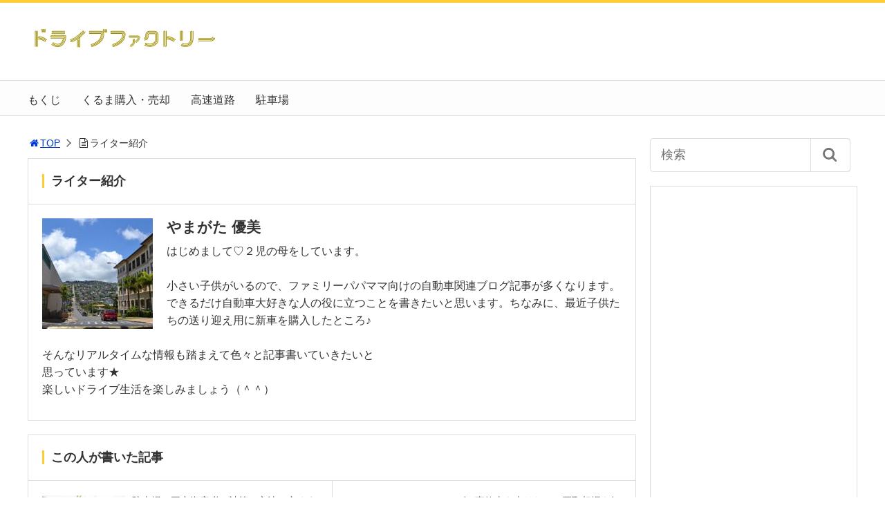

--- FILE ---
content_type: text/html; charset=UTF-8
request_url: https://drivefactory.info/archives/author/enchante
body_size: 17877
content:
<!DOCTYPE html><html lang="ja"><head>  <script defer src="https://www.googletagmanager.com/gtag/js?id=G-6JTSLC8R8L"></script> <script defer src="[data-uri]"></script><title>やまがた 優美 | ドライブファクトリー</title><meta charset="utf-8"><meta name="viewport" content="width=device-width,maximum-scale=1,minimum-scale=1,initial-scale=1,user-scalable=yes"><meta name="format-detection" content="telephone=no"> <!--[if lt IE 9]> <script src="https://drivefactory.info/wp-content/themes/surfing/js/html5shiv.js"></script> <![endif]--> <script defer src="https://drivefactory.info/wp-content/themes/surfing/js/jquery-1.11.1.min.js"></script> <script defer src="https://drivefactory.info/wp-content/themes/surfing/js/jquery.easing.1.3.min.js"></script> <script defer src="https://drivefactory.info/wp-content/themes/surfing/js/slidebars.min.js"></script> <script defer src="https://drivefactory.info/wp-content/themes/surfing/js/jquery.sticky.min.js"></script> <script defer src="https://drivefactory.info/wp-content/themes/surfing/js/original.min.js?ver=1.26.1"></script> <script defer src="https://drivefactory.info/wp-content/themes/surfing/js/clipboard.min.js"></script> <link rel="canonical" href="https://drivefactory.info/archives/author/enchante"><link rel="icon" href="favicon.ico"><meta name='robots' content='max-image-preview:large' /><meta name="keywords" content="" /><meta name="description" content="駐車場の固定資産税は節税できる？！そんな税金の支払いに困っている方にお得な情報をお届けします。固定資産税の計算方法を知っていれば、年間どのくらいの税金がかかるのか前もって分かるので経営がしやすくなります。また、節税を可能にする駐車場の設置方法についてもご紹介します。" /><meta name="robots" content="index" /><meta property="og:title" content="やまがた 優美 | ドライブファクトリー" /><meta property="og:type" content="article" /><meta property="og:description" content="駐車場の固定資産税は節税できる？！そんな税金の支払いに困っている方にお得な情報をお届けします。固定資産税の計算方法を知っていれば、年間どのくらいの税金がかかるのか前もって分かるので経営がしやすくなります。また、節税を可能にする駐車場の設置方法についてもご紹介します。" /><meta property="og:url" content="https://drivefactory.info/archives/16575" /><meta property="og:image" content="https://drivefactory.info/wp-content/uploads/2018/05/8cb6c7d8298497a099af4830b68675d8_s.jpg" /><meta property="og:locale" content="ja_JP" /><meta property="og:site_name" content="ドライブファクトリー" /><link href="https://plus.google.com/" rel="publisher" /><meta name="twitter:card" content="summary" /><meta name="twitter:site" content="DriveFactory" /><meta name="twitter:title" content="やまがた 優美 | ドライブファクトリー" /><meta name="twitter:description" content="駐車場の固定資産税は節税できる？！そんな税金の支払いに困っている方にお得な情報をお届けします。固定資産税の計算方法を知っていれば、年間どのくらいの税金がかかるのか前もって分かるので経営がしやすくなります。また、節税を可能にする駐車場の設置方法についてもご紹介します。" /><meta name="twitter:image" content="https://drivefactory.info/wp-content/uploads/2018/05/8cb6c7d8298497a099af4830b68675d8_s.jpg" /><link rel='dns-prefetch' href='//maxcdn.bootstrapcdn.com' /><link rel="alternate" type="application/rss+xml" title="ドライブファクトリー &raquo; やまがた 優美 による投稿のフィード" href="https://drivefactory.info/archives/author/enchante/feed" /><style id='wp-img-auto-sizes-contain-inline-css' type='text/css'>img:is([sizes=auto i],[sizes^="auto," i]){contain-intrinsic-size:3000px 1500px}
/*# sourceURL=wp-img-auto-sizes-contain-inline-css */</style><link rel='stylesheet' id='font-awesome-css' href='//maxcdn.bootstrapcdn.com/font-awesome/4.3.0/css/font-awesome.min.css?ver=6.9' type='text/css' media='all' /><style id='wp-emoji-styles-inline-css' type='text/css'>img.wp-smiley, img.emoji {
		display: inline !important;
		border: none !important;
		box-shadow: none !important;
		height: 1em !important;
		width: 1em !important;
		margin: 0 0.07em !important;
		vertical-align: -0.1em !important;
		background: none !important;
		padding: 0 !important;
	}
/*# sourceURL=wp-emoji-styles-inline-css */</style><style id='wp-block-library-inline-css' type='text/css'>:root{--wp-block-synced-color:#7a00df;--wp-block-synced-color--rgb:122,0,223;--wp-bound-block-color:var(--wp-block-synced-color);--wp-editor-canvas-background:#ddd;--wp-admin-theme-color:#007cba;--wp-admin-theme-color--rgb:0,124,186;--wp-admin-theme-color-darker-10:#006ba1;--wp-admin-theme-color-darker-10--rgb:0,107,160.5;--wp-admin-theme-color-darker-20:#005a87;--wp-admin-theme-color-darker-20--rgb:0,90,135;--wp-admin-border-width-focus:2px}@media (min-resolution:192dpi){:root{--wp-admin-border-width-focus:1.5px}}.wp-element-button{cursor:pointer}:root .has-very-light-gray-background-color{background-color:#eee}:root .has-very-dark-gray-background-color{background-color:#313131}:root .has-very-light-gray-color{color:#eee}:root .has-very-dark-gray-color{color:#313131}:root .has-vivid-green-cyan-to-vivid-cyan-blue-gradient-background{background:linear-gradient(135deg,#00d084,#0693e3)}:root .has-purple-crush-gradient-background{background:linear-gradient(135deg,#34e2e4,#4721fb 50%,#ab1dfe)}:root .has-hazy-dawn-gradient-background{background:linear-gradient(135deg,#faaca8,#dad0ec)}:root .has-subdued-olive-gradient-background{background:linear-gradient(135deg,#fafae1,#67a671)}:root .has-atomic-cream-gradient-background{background:linear-gradient(135deg,#fdd79a,#004a59)}:root .has-nightshade-gradient-background{background:linear-gradient(135deg,#330968,#31cdcf)}:root .has-midnight-gradient-background{background:linear-gradient(135deg,#020381,#2874fc)}:root{--wp--preset--font-size--normal:16px;--wp--preset--font-size--huge:42px}.has-regular-font-size{font-size:1em}.has-larger-font-size{font-size:2.625em}.has-normal-font-size{font-size:var(--wp--preset--font-size--normal)}.has-huge-font-size{font-size:var(--wp--preset--font-size--huge)}.has-text-align-center{text-align:center}.has-text-align-left{text-align:left}.has-text-align-right{text-align:right}.has-fit-text{white-space:nowrap!important}#end-resizable-editor-section{display:none}.aligncenter{clear:both}.items-justified-left{justify-content:flex-start}.items-justified-center{justify-content:center}.items-justified-right{justify-content:flex-end}.items-justified-space-between{justify-content:space-between}.screen-reader-text{border:0;clip-path:inset(50%);height:1px;margin:-1px;overflow:hidden;padding:0;position:absolute;width:1px;word-wrap:normal!important}.screen-reader-text:focus{background-color:#ddd;clip-path:none;color:#444;display:block;font-size:1em;height:auto;left:5px;line-height:normal;padding:15px 23px 14px;text-decoration:none;top:5px;width:auto;z-index:100000}html :where(.has-border-color){border-style:solid}html :where([style*=border-top-color]){border-top-style:solid}html :where([style*=border-right-color]){border-right-style:solid}html :where([style*=border-bottom-color]){border-bottom-style:solid}html :where([style*=border-left-color]){border-left-style:solid}html :where([style*=border-width]){border-style:solid}html :where([style*=border-top-width]){border-top-style:solid}html :where([style*=border-right-width]){border-right-style:solid}html :where([style*=border-bottom-width]){border-bottom-style:solid}html :where([style*=border-left-width]){border-left-style:solid}html :where(img[class*=wp-image-]){height:auto;max-width:100%}:where(figure){margin:0 0 1em}html :where(.is-position-sticky){--wp-admin--admin-bar--position-offset:var(--wp-admin--admin-bar--height,0px)}@media screen and (max-width:600px){html :where(.is-position-sticky){--wp-admin--admin-bar--position-offset:0px}}

/*# sourceURL=wp-block-library-inline-css */</style><style id='global-styles-inline-css' type='text/css'>:root{--wp--preset--aspect-ratio--square: 1;--wp--preset--aspect-ratio--4-3: 4/3;--wp--preset--aspect-ratio--3-4: 3/4;--wp--preset--aspect-ratio--3-2: 3/2;--wp--preset--aspect-ratio--2-3: 2/3;--wp--preset--aspect-ratio--16-9: 16/9;--wp--preset--aspect-ratio--9-16: 9/16;--wp--preset--color--black: #000000;--wp--preset--color--cyan-bluish-gray: #abb8c3;--wp--preset--color--white: #ffffff;--wp--preset--color--pale-pink: #f78da7;--wp--preset--color--vivid-red: #cf2e2e;--wp--preset--color--luminous-vivid-orange: #ff6900;--wp--preset--color--luminous-vivid-amber: #fcb900;--wp--preset--color--light-green-cyan: #7bdcb5;--wp--preset--color--vivid-green-cyan: #00d084;--wp--preset--color--pale-cyan-blue: #8ed1fc;--wp--preset--color--vivid-cyan-blue: #0693e3;--wp--preset--color--vivid-purple: #9b51e0;--wp--preset--gradient--vivid-cyan-blue-to-vivid-purple: linear-gradient(135deg,rgb(6,147,227) 0%,rgb(155,81,224) 100%);--wp--preset--gradient--light-green-cyan-to-vivid-green-cyan: linear-gradient(135deg,rgb(122,220,180) 0%,rgb(0,208,130) 100%);--wp--preset--gradient--luminous-vivid-amber-to-luminous-vivid-orange: linear-gradient(135deg,rgb(252,185,0) 0%,rgb(255,105,0) 100%);--wp--preset--gradient--luminous-vivid-orange-to-vivid-red: linear-gradient(135deg,rgb(255,105,0) 0%,rgb(207,46,46) 100%);--wp--preset--gradient--very-light-gray-to-cyan-bluish-gray: linear-gradient(135deg,rgb(238,238,238) 0%,rgb(169,184,195) 100%);--wp--preset--gradient--cool-to-warm-spectrum: linear-gradient(135deg,rgb(74,234,220) 0%,rgb(151,120,209) 20%,rgb(207,42,186) 40%,rgb(238,44,130) 60%,rgb(251,105,98) 80%,rgb(254,248,76) 100%);--wp--preset--gradient--blush-light-purple: linear-gradient(135deg,rgb(255,206,236) 0%,rgb(152,150,240) 100%);--wp--preset--gradient--blush-bordeaux: linear-gradient(135deg,rgb(254,205,165) 0%,rgb(254,45,45) 50%,rgb(107,0,62) 100%);--wp--preset--gradient--luminous-dusk: linear-gradient(135deg,rgb(255,203,112) 0%,rgb(199,81,192) 50%,rgb(65,88,208) 100%);--wp--preset--gradient--pale-ocean: linear-gradient(135deg,rgb(255,245,203) 0%,rgb(182,227,212) 50%,rgb(51,167,181) 100%);--wp--preset--gradient--electric-grass: linear-gradient(135deg,rgb(202,248,128) 0%,rgb(113,206,126) 100%);--wp--preset--gradient--midnight: linear-gradient(135deg,rgb(2,3,129) 0%,rgb(40,116,252) 100%);--wp--preset--font-size--small: 13px;--wp--preset--font-size--medium: 20px;--wp--preset--font-size--large: 36px;--wp--preset--font-size--x-large: 42px;--wp--preset--spacing--20: 0.44rem;--wp--preset--spacing--30: 0.67rem;--wp--preset--spacing--40: 1rem;--wp--preset--spacing--50: 1.5rem;--wp--preset--spacing--60: 2.25rem;--wp--preset--spacing--70: 3.38rem;--wp--preset--spacing--80: 5.06rem;--wp--preset--shadow--natural: 6px 6px 9px rgba(0, 0, 0, 0.2);--wp--preset--shadow--deep: 12px 12px 50px rgba(0, 0, 0, 0.4);--wp--preset--shadow--sharp: 6px 6px 0px rgba(0, 0, 0, 0.2);--wp--preset--shadow--outlined: 6px 6px 0px -3px rgb(255, 255, 255), 6px 6px rgb(0, 0, 0);--wp--preset--shadow--crisp: 6px 6px 0px rgb(0, 0, 0);}:where(.is-layout-flex){gap: 0.5em;}:where(.is-layout-grid){gap: 0.5em;}body .is-layout-flex{display: flex;}.is-layout-flex{flex-wrap: wrap;align-items: center;}.is-layout-flex > :is(*, div){margin: 0;}body .is-layout-grid{display: grid;}.is-layout-grid > :is(*, div){margin: 0;}:where(.wp-block-columns.is-layout-flex){gap: 2em;}:where(.wp-block-columns.is-layout-grid){gap: 2em;}:where(.wp-block-post-template.is-layout-flex){gap: 1.25em;}:where(.wp-block-post-template.is-layout-grid){gap: 1.25em;}.has-black-color{color: var(--wp--preset--color--black) !important;}.has-cyan-bluish-gray-color{color: var(--wp--preset--color--cyan-bluish-gray) !important;}.has-white-color{color: var(--wp--preset--color--white) !important;}.has-pale-pink-color{color: var(--wp--preset--color--pale-pink) !important;}.has-vivid-red-color{color: var(--wp--preset--color--vivid-red) !important;}.has-luminous-vivid-orange-color{color: var(--wp--preset--color--luminous-vivid-orange) !important;}.has-luminous-vivid-amber-color{color: var(--wp--preset--color--luminous-vivid-amber) !important;}.has-light-green-cyan-color{color: var(--wp--preset--color--light-green-cyan) !important;}.has-vivid-green-cyan-color{color: var(--wp--preset--color--vivid-green-cyan) !important;}.has-pale-cyan-blue-color{color: var(--wp--preset--color--pale-cyan-blue) !important;}.has-vivid-cyan-blue-color{color: var(--wp--preset--color--vivid-cyan-blue) !important;}.has-vivid-purple-color{color: var(--wp--preset--color--vivid-purple) !important;}.has-black-background-color{background-color: var(--wp--preset--color--black) !important;}.has-cyan-bluish-gray-background-color{background-color: var(--wp--preset--color--cyan-bluish-gray) !important;}.has-white-background-color{background-color: var(--wp--preset--color--white) !important;}.has-pale-pink-background-color{background-color: var(--wp--preset--color--pale-pink) !important;}.has-vivid-red-background-color{background-color: var(--wp--preset--color--vivid-red) !important;}.has-luminous-vivid-orange-background-color{background-color: var(--wp--preset--color--luminous-vivid-orange) !important;}.has-luminous-vivid-amber-background-color{background-color: var(--wp--preset--color--luminous-vivid-amber) !important;}.has-light-green-cyan-background-color{background-color: var(--wp--preset--color--light-green-cyan) !important;}.has-vivid-green-cyan-background-color{background-color: var(--wp--preset--color--vivid-green-cyan) !important;}.has-pale-cyan-blue-background-color{background-color: var(--wp--preset--color--pale-cyan-blue) !important;}.has-vivid-cyan-blue-background-color{background-color: var(--wp--preset--color--vivid-cyan-blue) !important;}.has-vivid-purple-background-color{background-color: var(--wp--preset--color--vivid-purple) !important;}.has-black-border-color{border-color: var(--wp--preset--color--black) !important;}.has-cyan-bluish-gray-border-color{border-color: var(--wp--preset--color--cyan-bluish-gray) !important;}.has-white-border-color{border-color: var(--wp--preset--color--white) !important;}.has-pale-pink-border-color{border-color: var(--wp--preset--color--pale-pink) !important;}.has-vivid-red-border-color{border-color: var(--wp--preset--color--vivid-red) !important;}.has-luminous-vivid-orange-border-color{border-color: var(--wp--preset--color--luminous-vivid-orange) !important;}.has-luminous-vivid-amber-border-color{border-color: var(--wp--preset--color--luminous-vivid-amber) !important;}.has-light-green-cyan-border-color{border-color: var(--wp--preset--color--light-green-cyan) !important;}.has-vivid-green-cyan-border-color{border-color: var(--wp--preset--color--vivid-green-cyan) !important;}.has-pale-cyan-blue-border-color{border-color: var(--wp--preset--color--pale-cyan-blue) !important;}.has-vivid-cyan-blue-border-color{border-color: var(--wp--preset--color--vivid-cyan-blue) !important;}.has-vivid-purple-border-color{border-color: var(--wp--preset--color--vivid-purple) !important;}.has-vivid-cyan-blue-to-vivid-purple-gradient-background{background: var(--wp--preset--gradient--vivid-cyan-blue-to-vivid-purple) !important;}.has-light-green-cyan-to-vivid-green-cyan-gradient-background{background: var(--wp--preset--gradient--light-green-cyan-to-vivid-green-cyan) !important;}.has-luminous-vivid-amber-to-luminous-vivid-orange-gradient-background{background: var(--wp--preset--gradient--luminous-vivid-amber-to-luminous-vivid-orange) !important;}.has-luminous-vivid-orange-to-vivid-red-gradient-background{background: var(--wp--preset--gradient--luminous-vivid-orange-to-vivid-red) !important;}.has-very-light-gray-to-cyan-bluish-gray-gradient-background{background: var(--wp--preset--gradient--very-light-gray-to-cyan-bluish-gray) !important;}.has-cool-to-warm-spectrum-gradient-background{background: var(--wp--preset--gradient--cool-to-warm-spectrum) !important;}.has-blush-light-purple-gradient-background{background: var(--wp--preset--gradient--blush-light-purple) !important;}.has-blush-bordeaux-gradient-background{background: var(--wp--preset--gradient--blush-bordeaux) !important;}.has-luminous-dusk-gradient-background{background: var(--wp--preset--gradient--luminous-dusk) !important;}.has-pale-ocean-gradient-background{background: var(--wp--preset--gradient--pale-ocean) !important;}.has-electric-grass-gradient-background{background: var(--wp--preset--gradient--electric-grass) !important;}.has-midnight-gradient-background{background: var(--wp--preset--gradient--midnight) !important;}.has-small-font-size{font-size: var(--wp--preset--font-size--small) !important;}.has-medium-font-size{font-size: var(--wp--preset--font-size--medium) !important;}.has-large-font-size{font-size: var(--wp--preset--font-size--large) !important;}.has-x-large-font-size{font-size: var(--wp--preset--font-size--x-large) !important;}
/*# sourceURL=global-styles-inline-css */</style><style id='classic-theme-styles-inline-css' type='text/css'>/*! This file is auto-generated */
.wp-block-button__link{color:#fff;background-color:#32373c;border-radius:9999px;box-shadow:none;text-decoration:none;padding:calc(.667em + 2px) calc(1.333em + 2px);font-size:1.125em}.wp-block-file__button{background:#32373c;color:#fff;text-decoration:none}
/*# sourceURL=/wp-includes/css/classic-themes.min.css */</style><link rel='stylesheet' id='font-awesome-four-css' href='https://drivefactory.info/wp-content/themes/surfing/lib/font-awesome-4-menus/css/font-awesome.min.css?ver=4.5.0' type='text/css' media='all' /><link rel='stylesheet' id='surfing_toc-screen-css' href='https://drivefactory.info/wp-content/themes/surfing/lib/table-of-contents-plus/screen.min.css?ver=1.26.1' type='text/css' media='all' /> <script type="text/javascript" src="https://drivefactory.info/wp-includes/js/jquery/jquery.min.js?ver=3.7.1" id="jquery-core-js"></script> <script defer type="text/javascript" src="https://drivefactory.info/wp-includes/js/jquery/jquery-migrate.min.js?ver=3.4.1" id="jquery-migrate-js"></script> <script defer type="text/javascript" src="https://drivefactory.info/wp-content/themes/surfing/lib/q2w3-fixed-widget/js/q2w3-fixed-widget.min.js?ver=1.26.1" id="q2w3-fixed-widget-js"></script> <script defer type="text/javascript" src="https://drivefactory.info/wp-content/plugins/wp-scroll-depth/js/jquery-scrolldepth/jquery.scrolldepth.min.js?ver=6.9" id="jquery.scrolldepth-js"></script> <link rel="https://api.w.org/" href="https://drivefactory.info/wp-json/" /><link rel="alternate" title="JSON" type="application/json" href="https://drivefactory.info/wp-json/wp/v2/users/11" /><link rel="EditURI" type="application/rsd+xml" title="RSD" href="https://drivefactory.info/xmlrpc.php?rsd" /><meta name="generator" content="WordPress 6.9" /> <style type="text/css" media="screen">.g { margin:0px; padding:0px; overflow:hidden; line-height:1; zoom:1; }
	.g img { height:auto; }
	.g-col { position:relative; float:left; }
	.g-col:first-child { margin-left: 0; }
	.g-col:last-child { margin-right: 0; }
	@media only screen and (max-width: 480px) {
		.g-col, .g-dyn, .g-single { width:100%; margin-left:0; margin-right:0; }
	}</style> <script defer src="[data-uri]"></script> <style type="text/css">div#surfing_toc_container ul li {font-size: 100%;}</style><style type="text/css">.broken_link, a.broken_link {
	text-decoration: line-through;
}</style><style type="text/css" id="custom-background-css">body.custom-background { background-color: #ffffff; }</style><link rel="icon" href="https://drivefactory.info/wp-content/uploads/2018/05/cropped-47f7c86d34c046c6fc56cb3fbbdd9cc0-32x32.png" sizes="32x32" /><link rel="icon" href="https://drivefactory.info/wp-content/uploads/2018/05/cropped-47f7c86d34c046c6fc56cb3fbbdd9cc0-192x192.png" sizes="192x192" /><link rel="apple-touch-icon" href="https://drivefactory.info/wp-content/uploads/2018/05/cropped-47f7c86d34c046c6fc56cb3fbbdd9cc0-180x180.png" /><meta name="msapplication-TileImage" content="https://drivefactory.info/wp-content/uploads/2018/05/cropped-47f7c86d34c046c6fc56cb3fbbdd9cc0-270x270.png" /><style type="text/css" id="wp-custom-css">/*ボックス1-ブルー*/
.box1 {
    margin: 2em 0;
    background: #f1f1f1;
    box-shadow: 0 2px 4px rgba(0, 0, 0, 0.22);
}
.box1 .box-title {
    font-size: 1.2em;
    background: #5fc2f5;
    padding: 4px;
    text-align: center;
    color: #FFF;
    font-weight: bold;
    letter-spacing: 0.05em;
}
.box1 p {
    padding: 15px 20px;
    margin: 0;
}
/*ボックス2-オレンジ*/
.box2 {
    margin: 2em 0;
    background: #f1f1f1;
    box-shadow: 0 2px 4px rgba(0, 0, 0, 0.22);
}
.box2 .box-title {
    font-size: 1.2em;
    background: #ff7d6e;
    padding: 4px;
    text-align: center;
    color: #FFF;
    font-weight: bold;
    letter-spacing: 0.05em;
}
.box2 p {
    padding: 15px 20px;
    margin: 0;
}
/*ボックス3-グリーン*/
.box3 {
    margin: 2em 0;
    background: #f1f1f1;
    box-shadow: 0 2px 4px rgba(0, 0, 0, 0.22);
}
.box3 .box-title {
    font-size: 1.2em;
    background: #69AD69;
    padding: 4px;
    text-align: center;
    color: #FFF;
    font-weight: bold;
    letter-spacing: 0.05em;
}
.box3 p {
    padding: 15px 20px;
    margin: 0;
}
/*ボックス4-パープル*/
.box4 {
    margin: 2em 0;
    background: #f1f1f1;
    box-shadow: 0 2px 4px rgba(0, 0, 0, 0.22);
}
.box4 .box-title {
    font-size: 1.2em;
    background: #8B008B;
    padding: 4px;
    text-align: center;
    color: #FFF;
    font-weight: bold;
    letter-spacing: 0.05em;
}
.box4 p {
    padding: 15px 20px;
    margin: 0;
}
/*ボックス5-ピンク*/
.box5 {
    margin: 2em 0;
    background: #f1f1f1;
    box-shadow: 0 2px 4px rgba(0, 0, 0, 0.22);
}
.box5 .box-title {
    font-size: 1.2em;
    background: #DB7093;
    padding: 4px;
    text-align: center;
    color: #FFF;
    font-weight: bold;
    letter-spacing: 0.05em;
}
.box5 p {
    padding: 15px 20px;
    margin: 0;
}
/*ボックス6-イエロー*/
.box6 {
    margin: 2em 0;
    background: #f1f1f1;
    box-shadow: 0 2px 4px rgba(0, 0, 0, 0.22);
}
.box6 .box-title {
    font-size: 1.2em;
    background: #DAA520;
    padding: 4px;
    text-align: center;
    color: #FFF;
    font-weight: bold;
    letter-spacing: 0.05em;
}
.box6 p {
    padding: 15px 20px;
    margin: 0;
}
/*フレーム11-ブルー*/
.box11 {
    position: relative;
    margin: 2em 0;
    padding: 0.5em 1em;
    border: solid 3px #5fc2f5;
    border-radius: 8px;
}
.box11 .box-title {
    position: absolute;
    display: inline-block;
    top: -13px;
    left: 10px;
    padding: 0 9px;
    line-height: 1;
    font-size: 19px;
    background: #FFF;
    color: #5fc2f5;
    font-weight: bold;
}
.box11 p {
    margin: 0; 
    padding: 0;
}
.balloon1-left {
 	position: relative;
	display: inline-block;
 	margin: 1.5em 0 1.5em 15px;
	padding: 7px 10px;
	min-width: 120px;
 	max-width: 100%;
 	color: #555;
	font-size: 16px;
	background: #e0edff;
}
/*ボード21-イエロー*/
.box21 {
    padding: 0.5em 1em;
    margin: 2em 0;
    color: #2c2c2f;/*文字色*/
    background: #ffffb6;/*背景色*/
	   border-radius: 10px;/*角の丸み*/
}
.box21 p {
    margin: 0; 
    padding: 0;
}
/*ボード22-ブルー*/
.box22 {
    padding: 0.5em 1em;
    margin: 2em 0;
    color: #2c2c2f;/*文字色*/
    background: #e4fbfe;/*背景色*/
	   border-radius: 10px;/*角の丸み*/
}
.box22 p {
    margin: 0; 
    padding: 0;
}
/*ボード23-ピンク*/
.box23 {
    padding: 0.5em 1em;
    margin: 2em 0;
    color: #2c2c2f;/*文字色*/
    background: #fff0f5;/*背景色*/
	   border-radius: 10px;/*角の丸み*/
}
.box23 p {
    margin: 0; 
    padding: 0;
}
/*リボン*/
.ribbon_box {    
    display: block;
    position: relative;
    margin: 15px auto;
    padding: 10px 0;
    width: 300px;
    background: #fffbf4
  }

.ribbon9 {
    display: inline-block;
    position: relative;
    box-sizing: border-box;
    padding: 10px;
    margin: 0 0 0 -20px;
    width: calc(100% + 20px);
    font-size: 22px;
    color: white;
    background: #f89174;
    box-shadow: 0 2px 2px rgba(0, 0, 0, 0.2);
}

.ribbon9:before {
    position: absolute;
    content: '';
    top: 100%;
    left: 0;
    border: none;
    border-bottom: solid 15px transparent;
    border-right: solid 20px #d88770;
}
/*黒板*/
@font-face {
    font-family: 'HuiFontP109';
    src:url('/fonts/public/HuiFont/HuiFontP109.eot');
    src:url('/fonts/public/HuiFont/HuiFontP109.eot?#iefix') format('embedded-opentype'), 
url('/fonts/public/HuiFont/HuiFontP109.woff')format('woff'), 
url('/fonts/public/HuiFont/HuiFontP109.ttf')format('truetype'), 
url('/fonts/public/HuiFont/HuiFontP109.svg#HuiFontP109') format('svg');
    font-weight: normal;
    font-style: normal;
}
.kokuban {
    font-family: HuiFontP109;
    color: #fff;
    background-color: #114400;
    margin: 10px 0 10px 0;
    padding: 15px;
    border: 9px solid #a60;
    border-radius: 3px;
    box-shadow: 2px 2px 4px #666, 2px 2px 2px #111 inset;
    text-shadow: 0px 0px 2px #000;
    line-height: 1.9;
}
.point {
    color: #ffb1b3;
    font-weight: bold;
    border: 3px solid #ffb1b3;
}
/*吹き出し1-ブルー*/
.balloon1-left:before{
	content: "";
	position: absolute;
	top: 50%;
	left: -30px;
 	margin-top: -15px;
	border: 15px solid transparent;
	border-right: 15px solid #e0edff;
}

.balloon1-left p {
	margin: 0;
	padding: 0;
}
/*吹き出し2-ピンク*/
.balloon1-right {
 	position: relative;
	display: inline-block;
 	margin: 1.5em 15px 1.5em 0;
	padding: 7px 10px;
	min-width: 120px;
 	max-width: 100%;
 	color: #555;
	font-size: 16px;
	background: #ffe4e1;
}

.balloon1-right:before{
	content: "";
	position: absolute;
	top: 50%;
	left: 100%;
 	margin-top: -15px;
	border: 15px solid transparent;
	border-left: 15px solid #ffe4e1;
}

.balloon1-right p {
	margin: 0;
	padding: 0;
}
/*インスタ*/
.instagram-media {
position: static !important;
}
/*表の横スクロール*/
table{
width:100%;
}
.scroll{
overflow: auto;
	/*tableをスクロールさせる*/
white-space: nowrap;/*tableのセル内にある文字の折り返しを禁止*/
}
.scroll::-webkit-scrollbar{/*tableにスクロールバーを追加*/
 height: 5px;
}
.scroll::-webkit-scrollbar-track{/*tableにスクロールバーを追加*/
 background: #F1F1F1;
}
.scroll::-webkit-scrollbar-thumb {/*tableにスクロールバーを追加*/
 background: #BCBCBC;
}
/*表のデザイン*/
th {
    background: #fff5e5;/*背景色*/	
	 text-align: center;
}
/*余白指定は省略*/</style><link rel="stylesheet" href="https://drivefactory.info/wp-content/themes/surfing/css/reset.min.css"><link rel="stylesheet" media="print, screen and (min-width:769px)" href="https://drivefactory.info/wp-content/themes/surfing/css/style.min.css?ver=1.26.1"><link rel="stylesheet" media="screen and (max-width:768px)" href="https://drivefactory.info/wp-content/themes/surfing/css/style_sp.min.css?ver=1.26.1"><link rel="stylesheet" href="https://maxcdn.bootstrapcdn.com/font-awesome/4.5.0/css/font-awesome.min.css"><link rel="stylesheet" href="//fonts.googleapis.com/earlyaccess/notosansjp.css"><style>@media screen and (max-width:768px) {
	.sb-site-slim {
				padding-top: 105px;
			}
}
@media screen and (min-width:769px) {
        body{
                font-family: "Hiragino Maru Gothic ProN", "HG丸ｺﾞｼｯｸM-PRO", HGMaruGothicMPRO, "ヒラギノ角ゴPro W3","Hiragino Kaku Gothic Pro",Osaka,"メイリオ",Meiryo,"ＭＳ ゴシック",sans-serif;
            }
                        article div.body{ font-size: 16px; } article div.body h2 { font-size: 23px; font-size: 2.3rem; } article div.body h3 { font-size: 21px; font-size: 2.1rem; } article div.body h4 { font-size: 21px; font-size: 2.1rem; } article div.body h5 { font-size: 21px; font-size: 2.1rem; } article div.body h6 { font-size: 19px; font-size: 1.9rem; }
                            .sb-site #global_nav.nav_top{display: none;}
    .sb-site #global_nav.nav_bottom{display: none;}
    .sb-site-slim #global_nav.nav_top{display: none;}
    .sb-site-slim #global_nav.nav_bottom{display: none;}
        
            #pt_custom a:hover{color:#FFCC33;}
    #pt_custom #header_wrapper{border-top: solid 4px #FFCC33;}
    #pt_custom #header h1 a, #pt_custom #header span a{color:#FFCC33;}
    #pt_custom .contents h1.category_name{background:#FFCC33;}
    #pt_custom .recommended_contents .recommended_contlist h3{border-bottom: 3px solid #FFCC33;}
    #pt_custom .wp-pagenavi span, #pt_custom .wp-pagenavi a{border: solid 1px #FFCC33;color: #FFCC33;}
    #pt_custom .wp-pagenavi span{background: #FFCC33;color: #FFF;}
    #pt_custom .wp-pagenavi a:hover{background: #FFCC33;color: #FFF;}
    #pt_custom .side_widget_surfing_post_ranking_widget .tab li.active, #pt_custom .side_widget_surfing_post_ranking_widget .tab li:hover{color: #FFCC33;}
    #pt_custom .side_widget h2, #pt_custom #side_list h2{border-bottom:solid 3px #FFCC33;}
    #pt_custom .side_widget_surfing_ranking_widget .list li .btn_detail a{border:solid 2px #FFCC33;color:#FFCC33;}
    #pt_custom .side_widget_surfing_ranking_widget .list li .btn_detail a:hover{border:solid 2px #FFCC33;background:#FFCC33;color: #FFF;}
    #pt_custom #side_widget h2{border-bottom:solid 3px #FFCC33;}
    #pt_custom .tagcloud a:before{color: #FFCC33;}
    #pt_custom .btn_link{background: #FFCC33;border: solid 2px #FFCC33;}
    #pt_custom .btn_link:hover{background: #fff;color: #FFCC33;border: solid 2px #FFCC33;}
    #pt_custom #path li a{color:#FFCC33;}
    #pt_custom article h2{border-left: solid 7px #FFCC33;}
    #pt_custom article h3{border-bottom: solid 3px #FFCC33;}
    #pt_custom article h4{color:#FFCC33;}
    #pt_custom article .body a{color:#FFCC33;}
    #pt_custom article figure.btn_basic a{border:solid 2px #FFCC33;border-bottom:solid 4px #FFCC33;background:#FFCC33;}
    #pt_custom article figure.btn_basic a:hover{border:solid 2px #FFCC33;background:#FFCC33;color: #FFF;border-bottom-width:4px;}
    #pt_custom article .article_copybtn{border: 5px solid #FFCC33;}
    #pt_custom article .article_copybtn > span{border: 1px solid #FFCC33;}
    #pt_custom article .article_copybtn:hover{color: #FFCC33;}
    #pt_custom article .article_copybtn.oncheck{background: #FFCC33;color: #FFF;}
    #pt_custom .recommended_contents h2 span, #pt_custom #author_data h2 span,#pt_custom #other_article h2 span,#pt_custom #recommend h2 span{border-left: solid 3px #FFCC33;}
    #pt_custom #entry_ranking h1 span{border-left: solid 3px #FFCC33;}
    #pt_custom #entry_ranking .tab_l li.active, #pt_custom #entry_ranking .tab_l li:hover span{color: #FFCC33;}
    #pt_custom #ranking .list li .btn_detail{border:solid 2px #FFCC33;color:#FFCC33;border-bottom:solid 4px #FFCC33;}
    #pt_custom #ranking .list li .btn_detail:hover{border:solid 2px #FFCC33;background:#FFCC33;color: #FFF;border-bottom-width:4px;}
    #pt_custom .pagination figure.btn_basic a{border:solid 2px #FFCC33;border-bottom:solid 4px #FFCC33;background:#FFCC33;}
    #pt_custom .pagination figure.btn_basic a:hover{border:solid 2px #FFCC33;background:#FFCC33;color: #FFF;border-bottom-width:4px;}
    
        #pt_custom a:hover{color:#CC0000;}
    #pt_custom article .body a:hover{color:#CC0000;}
    #pt_custom #side_entry_ranking .tab li.active,
    #pt_custom #side_entry_ranking .tab li:hover{color: #CC0000;}
                            #pt_custom #path li a{color:#0036d3;}
                                    #pt_custom article h4{color:#000000;}
            #pt_custom article .body a{color:#0036d3;}
                #pt_custom .btn_link{background: #;border: solid 2px #;}
    #pt_custom .btn_link:hover{background: #fff;color: #;border: solid 2px #;}
                    }

@media screen and (max-width:768px) {
        body{
                font-family: 'Noto Sans JP', sans-serif;
            }
                        article div.body{ font-size: 16px; } article div.body h2 { font-size: 20px; font-size: 2.0rem; } article div.body h3 { font-size: 18px; font-size: 1.8rem; } article div.body h4 { font-size: 18px; font-size: 1.8rem; } article div.body h5 { font-size: 18px; font-size: 1.8rem; } article div.body h6 { font-size: 18px; font-size: 1.8rem; }
                
            #pt_custom #header{border-top: solid 4px #FFCC33;}
    #pt_custom #header h1 a, #pt_custom #header span a{color:#FFCC33;}
    #pt_custom .contents h1.category_name{background:#FFCC33;}
    #pt_custom .recommended_contents .recommended_contlist h3{border-bottom: 3px solid #FFCC33;}
    #pt_custom .wp-pagenavi a{border: solid 1px #FFCC33;color: #FFCC33;}
    #pt_custom .wp-pagenavi span{border: solid 1px #FFCC33;background: #FFCC33;color: #FFF;}
    #pt_custom .wp-pagenavi a:hover{background: #FFCC33;color: #FFF;}
    #pt_custom .side_widget_surfing_post_ranking_widget .tab li.active{color: #FFCC33;}
    #pt_custom .side_widget h2, #pt_custom #side_list h2{border-bottom:solid 3px #FFCC33;}
    #pt_custom .side_widget_surfing_ranking_widget h2{border-bottom:solid 3px #FFCC33;}
    #pt_custom .side_widget_surfing_ranking_widget .list li .btn_detail a{border:solid 2px #FFCC33;color:#FFCC33;}
    #pt_custom .side_widget_surfing_ranking_widget .list li .btn_detail a:hover{border:solid 2px #FFCC33;background:#FFCC33;color: #FFF;}
    #pt_custom #side_widget h2{border-bottom:solid 3px #FFCC33;}
    #pt_custom .tagcloud a:before{color: #FFCC33;}
    #pt_custom .btn_link{background: #FFCC33;border: solid 2px #FFCC33;}
    #pt_custom .btn_link:hover{background: #fff;color: #FFCC33;border: solid 2px #FFCC33;}
    #pt_custom #path li a{color:#FFCC33;}
    #pt_custom article h2{border-left: solid 7px #FFCC33;}
    #pt_custom article h3{border-bottom: solid 3px #FFCC33;}
    #pt_custom article h4{color:#FFCC33;}
    #pt_custom article .body a{color:#FFCC33;}
    #pt_custom article figure.btn_basic a{border:solid 2px #FFCC33;border-bottom:solid 4px #FFCC33;background:#FFCC33;}
    #pt_custom article figure.btn_basic a:hover{border:solid 2px #FFCC33;background:#FFCC33;color: #FFF;border-bottom-width:4px;text-decoration: none;}
    #pt_custom article .article_copybtn{border: 3px solid #FFCC33;}
    #pt_custom article .article_copybtn > span{border: 1px solid #FFCC33;}
    #pt_custom article .article_copybtn:hover{color: #FFCC33;}
    #pt_custom article .article_copybtn.oncheck{background: #FFCC33;color: #FFF;}
    #pt_custom .recommended_contents h2 span, #pt_custom #author_data h2 span,#pt_custom #other_article h2 span,#pt_custom #recommend h2 span{border-left: solid 3px #FFCC33;}
    #pt_custom #entry_ranking h1 span{border-left: solid 3px #FFCC33;}
    #pt_custom #entry_ranking .tab_l li.active, #pt_custom #entry_ranking .tab_l li:hover span{color: #FFCC33;}
    #pt_custom #ranking .list li .btn_detail{border:solid 2px #FFCC33;color:#FFCC33;border-bottom:solid 4px #FFCC33;}
    #pt_custom #ranking .list li .btn_detail:hover{border:solid 2px #FFCC33;background:#FFCC33;color: #FFF;border-bottom-width:4px;}
    #pt_custom .pagination figure.btn_basic a{border:solid 2px #FFCC33;border-bottom:solid 4px #FFCC33;background:#FFCC33;}
    #pt_custom .pagination figure.btn_basic a:hover{border:solid 2px #FFCC33;background:#FFCC33;color: #FFF;border-bottom-width:4px;text-decoration: none;}
    
        #pt_custom a:hover{color:#CC0000;}
    #pt_custom article .body a:hover{color:#CC0000;}
    #pt_custom #side_entry_ranking .tab li.active,
    #pt_custom #side_entry_ranking .tab li:hover{color: #CC0000;}
                    #pt_custom #path li a{color:#0036d3;}
                                    #pt_custom article h4{color:#000000;}
            #pt_custom article .body a{color:#0036d3;}
                        #pt_custom article figure.btn_basic a{border:solid 2px #;border-bottom:solid 4px #;background:#;}
    #pt_custom article figure.btn_basic a:hover{border:solid 2px #;background:#;color: #FFF;border-bottom-width:4px;text-decoration: none;}
            }</style> <script defer src="[data-uri]"></script> <script defer src="[data-uri]"></script> </head><body id="pt_custom" class="archive author author-enchante author-11 custom-background wp-theme-surfing  pt_custom"><div id="fb-root"></div> <script defer src="[data-uri]"></script><div id="sb-site" class="sb-site"><div id="header_wrapper"><div id="page_top" class="cont_box"><nav id="global_nav" class="nav_top"><ul id="menu-%e3%83%98%e3%83%83%e3%83%80%e3%83%bc" class="ftrList"><li id="menu-item-4462" class="menu-item menu-item-type-post_type menu-item-object-page menu-item-4462 "><a href="https://drivefactory.info/sitemaps">もくじ</a></li><li id="menu-item-17284" class="menu-item menu-item-type-taxonomy menu-item-object-category menu-item-17284 "><a href="https://drivefactory.info/archives/category/%e3%81%8f%e3%82%8b%e3%81%be%e8%b3%bc%e5%85%a5%e3%83%bb%e5%a3%b2%e5%8d%b4">くるま購入・売却</a></li><li id="menu-item-17282" class="menu-item menu-item-type-taxonomy menu-item-object-category menu-item-17282 %e9%ab%98%e9%80%9f%e9%81%93%e8%b7%af"><a href="https://drivefactory.info/archives/category/car-life/%e9%ab%98%e9%80%9f%e9%81%93%e8%b7%af">高速道路</a></li><li id="menu-item-17283" class="menu-item menu-item-type-taxonomy menu-item-object-category menu-item-17283 %e9%a7%90%e8%bb%8a%e5%a0%b4"><a href="https://drivefactory.info/archives/category/car-life/%e9%a7%90%e8%bb%8a%e5%a0%b4">駐車場</a></li></ul></nav><header id="header"> <span class="image"><a href="https://drivefactory.info"><img src="https://drivefactory.info/wp-content/uploads/2017/07/1e60ede8d3656c45c2acfe191d7589ff.gif" alt="ドライブファクトリー"></a></span><div class="banner">  <script defer src="[data-uri]"></script> <noscript><img height="1" width="1" style="display:none"
src="https://www.facebook.com/tr?id=1024226220993134&ev=PageView&noscript=1"
/></noscript></div><div id="sp_bn"><p class="sb-toggle-right"><a href="#header" id="sp_bn_menu" class="fa fa-bars"></a></p></div></header><nav id="global_nav" class="nav_middle"><ul id="menu-%e3%83%98%e3%83%83%e3%83%80%e3%83%bc-1" class="ftrList"><li class="menu-item menu-item-type-post_type menu-item-object-page menu-item-4462 "><a href="https://drivefactory.info/sitemaps">もくじ</a></li><li class="menu-item menu-item-type-taxonomy menu-item-object-category menu-item-17284 "><a href="https://drivefactory.info/archives/category/%e3%81%8f%e3%82%8b%e3%81%be%e8%b3%bc%e5%85%a5%e3%83%bb%e5%a3%b2%e5%8d%b4">くるま購入・売却</a></li><li class="menu-item menu-item-type-taxonomy menu-item-object-category menu-item-17282 %e9%ab%98%e9%80%9f%e9%81%93%e8%b7%af"><a href="https://drivefactory.info/archives/category/car-life/%e9%ab%98%e9%80%9f%e9%81%93%e8%b7%af">高速道路</a></li><li class="menu-item menu-item-type-taxonomy menu-item-object-category menu-item-17283 %e9%a7%90%e8%bb%8a%e5%a0%b4"><a href="https://drivefactory.info/archives/category/car-life/%e9%a7%90%e8%bb%8a%e5%a0%b4">駐車場</a></li></ul></nav></div></div><div class="contents_wrapper" id="col2_left"><section class="contents"><div class="contents_inner"><ol id="path"><li><a href="https://drivefactory.info"><i class="fa fa-home fa-fw"></i>TOP</a></li><li><i class="fa fa-file-text-o fa-fw"></i>ライター紹介</li></ol><div id="author_data"><h2><span>ライター紹介</span></h2><dl><dt><img alt='アバター画像' src='https://drivefactory.info/wp-content/uploads/2016/06/6ac4c2c7f5820f81577143b71fad44b6-160x160.jpg' class='avatar avatar-160 current-author photo' height='160' width='160' /></dt><dd><p class="name">やまがた 優美</p><p>はじめまして♡２児の母をしています。<br /> <br /> 小さい子供がいるので、ファミリーパパママ向けの自動車関連ブログ記事が多くなります。できるだけ自動車大好きな人の役に立つことを書きたいと思います。ちなみに、最近子供たちの送り迎え用に新車を購入したところ♪<br /> <br /> そんなリアルタイムな情報も踏まえて色々と記事書いていきたいと<br /> 思っています★<br /> 楽しいドライブ生活を楽しみましょう（＾＾）</p><ul class="sns"></ul></dd></dl></div><div id="other_article"><h2><span>この人が書いた記事</span></h2><ul><li><div class="linkarea"> <a href="https://drivefactory.info/archives/16575"><div style="background: url(https://drivefactory.info/wp-content/uploads/2018/05/8cb6c7d8298497a099af4830b68675d8_s-300x225.jpg) center center no-repeat; background-size: contain;"></div></a><p>駐車場の固定資産税の計算の方法！安くする方法はある？</p></div></li><li><div class="linkarea"> <a href="https://drivefactory.info/archives/11086"><div style="background: url(https://drivefactory.info/wp-content/uploads/2017/07/photo_1-300x225.png) center center no-repeat; background-size: contain;"></div></a><p>ムーヴの事故車を売りたい！買取相場を知る方法とは？</p></div></li><li><div class="linkarea"> <a href="https://drivefactory.info/archives/10644"><div style="background: url(https://drivefactory.info/wp-content/uploads/2017/06/pexels-photo-261986-300x169.jpg) center center no-repeat; background-size: contain;"></div></a><p>クラウン事故車の査定相場は？自走不可でも買取できるの？</p></div></li><li><div class="linkarea"> <a href="https://drivefactory.info/archives/11829"><div style="background: url(https://drivefactory.info/wp-content/uploads/2017/09/pexels-photo-240834-e1502949802721-300x200.jpg) center center no-repeat; background-size: contain;"></div></a><p>カーナビおすすめランキング2019【総合編】</p></div></li><li><div class="linkarea"> <a href="https://drivefactory.info/archives/11827"><div style="background: url(https://drivefactory.info/wp-content/uploads/2017/08/pexels-photo-54277-300x200.jpg) center center no-repeat; background-size: contain;"></div></a><p>カーナビおすすめランキング2019【フルセグ編】</p></div></li><li><div class="linkarea"> <a href="https://drivefactory.info/archives/12278"><div style="background: url(https://drivefactory.info/wp-content/uploads/2017/09/pexels-photo-389819-300x200.jpg) center center no-repeat; background-size: contain;"></div></a><p>サイバー クリーンの口コミ&amp;使い方！楽天Amazonより安い販売店とは？</p></div></li><li><div class="linkarea"> <a href="https://drivefactory.info/archives/16664"><div style="background: url(https://drivefactory.info/wp-content/uploads/2018/05/4fb5decb303eb30886f2c7b167358b4c_s-300x200.jpg) center center no-repeat; background-size: contain;"></div></a><p>駐車場の時間貸しは個人でもできる？メリット＆デメリットとは？</p></div></li><li><div class="linkarea"> <a href="https://drivefactory.info/archives/16753"><div style="background: url(https://drivefactory.info/wp-content/uploads/2018/06/adult-beautiful-beauty-826349-300x200.jpg) center center no-repeat; background-size: contain;"></div></a><p>新車流通革命の口コミ！評判は実際どうなの？</p></div></li><li><div class="linkarea"> <a href="https://drivefactory.info/archives/10990"><div style="background: url(https://drivefactory.info/wp-content/uploads/2017/06/34597acae69a208a1c4029821bc108f0_s-300x225.jpg) center center no-repeat; background-size: contain;"></div></a><p>ステップワゴンの事故車の買取相場!自走不可でも査定してもらえる？</p></div></li><li><div class="linkarea"> <a href="https://drivefactory.info/archives/11395"><div style="background: url(https://drivefactory.info/wp-content/uploads/2017/07/ced251d9b4bc9c178c10e50070a8b2f8_s-300x200.jpg) center center no-repeat; background-size: contain;"></div></a><p>カーナビおすすめランキング2019【ポーダブル編】</p></div></li></ul></div><div class="wp-pagenavi"> <span class="page-numbers current">1</span> <a class="page-numbers" href="https://drivefactory.info/archives/author/enchante/page/2">2</a> <a class="page-numbers" href="https://drivefactory.info/archives/author/enchante/page/3">3</a> <a class="next page-numbers" href="https://drivefactory.info/archives/author/enchante/page/2"><i class="fa fa-angle-right fa-fw"></i></a></div></div></section><aside class="side_contents"><div class="contents_block side_widget side_widget_search" id="search-2"><form role="search" method="get" id="searchform" action="https://drivefactory.info/" ><div> <input type="text" value="" name="s" id="s" /> <button type="submit" id="searchsubmit"></button></div></form></div><div class="contents_block side_widget side_widget_text" id="text-2"><div class="textwidget"><p><script async src="https://pagead2.googlesyndication.com/pagead/js/adsbygoogle.js?client=ca-pub-5995720262691540"
     crossorigin="anonymous"></script><br /> <ins class="adsbygoogle"
 style="display:block; text-align:center;"
 data-ad-layout="in-article"
 data-ad-format="fluid"
 data-ad-client="ca-pub-5995720262691540"
 data-ad-slot="1571017991"></ins><br /> <script>(adsbygoogle = window.adsbygoogle || []).push({});</script></p></div></div><div class="contents_block side_widget side_widget_archive" id="archives-3"><h2>アーカイブ</h2><ul><li><a href='https://drivefactory.info/archives/date/2024/06'>2024年6月</a></li><li><a href='https://drivefactory.info/archives/date/2016/10'>2016年10月</a></li><li><a href='https://drivefactory.info/archives/date/2016/09'>2016年9月</a></li><li><a href='https://drivefactory.info/archives/date/2016/08'>2016年8月</a></li><li><a href='https://drivefactory.info/archives/date/2016/07'>2016年7月</a></li><li><a href='https://drivefactory.info/archives/date/2016/06'>2016年6月</a></li><li><a href='https://drivefactory.info/archives/date/2016/05'>2016年5月</a></li><li><a href='https://drivefactory.info/archives/date/2016/04'>2016年4月</a></li><li><a href='https://drivefactory.info/archives/date/2016/03'>2016年3月</a></li><li><a href='https://drivefactory.info/archives/date/2016/02'>2016年2月</a></li><li><a href='https://drivefactory.info/archives/date/2016/01'>2016年1月</a></li></ul></div><div class="contents_block side_widget side_widget_text" id="text-3"><div class="textwidget"><p><script async src="https://pagead2.googlesyndication.com/pagead/js/adsbygoogle.js?client=ca-pub-5995720262691540"
     crossorigin="anonymous"></script><br /> <ins class="adsbygoogle"
 style="display:block; text-align:center;"
 data-ad-layout="in-article"
 data-ad-format="fluid"
 data-ad-client="ca-pub-5995720262691540"
 data-ad-slot="1571017991"></ins><br /> <script>(adsbygoogle = window.adsbygoogle || []).push({});</script></p></div></div></aside></div><footer id="footer"><div id="footer_content"><nav class="footer_menu"><h2></h2><p><img src="" alt=""></p><p></p></nav><nav class="footer_menu_2col"><h2></h2><ul id="menu-%e3%83%95%e3%83%83%e3%82%bf%e3%83%bc" class="ftrList"><li id="menu-item-4221" class="menu-item menu-item-type-post_type menu-item-object-page menu-item-4221 sitemaps"><a href="https://drivefactory.info/sitemaps">サイトマップ</a></li><li id="menu-item-4222" class="menu-item menu-item-type-post_type menu-item-object-page menu-item-4222 information"><a href="https://drivefactory.info/information">運営者情報</a></li></ul></nav></div><div id="copyright"><p></p></div></footer><div id="fix_area"><div id="pagetop"><span><a href="#page_top" id="go_to_top" class="fa fa-arrow-up"></a></span></div><div id="footer_fix"></div></div></div><nav id="global_nav_sp" class="sb-slidebar sb-right"><ul class="ftrList fixed"><li class="menu-item"><div class="side_widget_search" id="search"><form role="search" method="get" id="searchform" action="https://drivefactory.info"><div> <input type="text" value="" name="s" id="s" placeholder="検索"> <button type="submit" id="searchsubmit"></button></div></form></div></li><li class="menu-item"><a href="https://drivefactory.info/new"><i class="fa-file-text-o fa"></i> 新着記事</a></li><li class="menu-item"><a href="https://drivefactory.info/favorite"><i class="fa-trophy fa"></i> 人気ランキング</a></li><li class="menu-item categories"><p><i class="fa-flag fa"></i> カテゴリー<i class="fa-chevron-down fa toggle_menu"></i></p><ul class="ftrList"><li class="cat-item cat-item-32"><a href="https://drivefactory.info/archives/category/car-life">1.カーライフ</a><ul class='children'><li class="cat-item cat-item-56"><a href="https://drivefactory.info/archives/category/car-life/%e3%82%ab%e3%83%bc%e3%83%9d%e3%83%bc%e3%83%88">カーポート</a></li><li class="cat-item cat-item-41"><a href="https://drivefactory.info/archives/category/car-life/%e3%82%b3%e3%83%a9%e3%83%a0">コラム</a></li><li class="cat-item cat-item-38"><a href="https://drivefactory.info/archives/category/car-life/%e3%82%bb%e3%82%ad%e3%83%a5%e3%83%aa%e3%83%86%e3%82%a3">セキュリティ</a></li><li class="cat-item cat-item-39"><a href="https://drivefactory.info/archives/category/car-life/%e3%83%89%e3%83%a9%e3%82%a4%e3%83%96">ドライブ</a></li><li class="cat-item cat-item-8"><a href="https://drivefactory.info/archives/category/car-life/%e4%ba%a4%e9%80%9a%e3%83%ab%e3%83%bc%e3%83%ab">交通ルール</a></li><li class="cat-item cat-item-57"><a href="https://drivefactory.info/archives/category/car-life/%e4%bf%9d%e9%99%ba%e3%83%bb%e7%a8%8e%e9%87%91">保険・税金</a></li><li class="cat-item cat-item-17"><a href="https://drivefactory.info/archives/category/car-life/%e6%95%99%e7%bf%92%e6%89%80">教習所</a><ul class='children'><li class="cat-item cat-item-45"><a href="https://drivefactory.info/archives/category/car-life/%e6%95%99%e7%bf%92%e6%89%80/%e5%90%88%e5%ae%bf%e5%85%8d%e8%a8%b1">合宿免許</a></li></ul></li><li class="cat-item cat-item-40"><a href="https://drivefactory.info/archives/category/car-life/%e7%af%80%e7%b4%84">節約</a></li><li class="cat-item cat-item-50"><a href="https://drivefactory.info/archives/category/car-life/%e9%a7%90%e8%bb%8a%e5%a0%b4">駐車場</a></li><li class="cat-item cat-item-49"><a href="https://drivefactory.info/archives/category/car-life/%e9%ab%98%e9%80%9f%e9%81%93%e8%b7%af">高速道路</a></li></ul></li><li class="cat-item cat-item-2"><a href="https://drivefactory.info/archives/category/maintenance">2.メンテナンス</a><ul class='children'><li class="cat-item cat-item-46"><a href="https://drivefactory.info/archives/category/maintenance/%e3%82%b9%e3%82%bf%e3%83%83%e3%83%89%e3%83%ac%e3%82%b9%e3%82%bf%e3%82%a4%e3%83%a4">スタッドレスタイヤ</a></li><li class="cat-item cat-item-27"><a href="https://drivefactory.info/archives/category/maintenance/%e4%bf%ae%e7%90%86%e6%9c%9f%e9%96%93%e3%83%bb%e8%b2%bb%e7%94%a8">修理期間・費用</a></li><li class="cat-item cat-item-10"><a href="https://drivefactory.info/archives/category/maintenance/%e6%95%85%e9%9a%9c">故障トラブル</a></li><li class="cat-item cat-item-21"><a href="https://drivefactory.info/archives/category/maintenance/%e8%bb%8a%e6%a4%9c">車検</a></li><li class="cat-item cat-item-29"><a href="https://drivefactory.info/archives/category/maintenance/%e9%83%a8%e5%93%81%e4%ba%a4%e6%8f%9b">部品交換・工賃</a></li></ul></li><li class="cat-item cat-item-18"><a href="https://drivefactory.info/archives/category/customize">3.カスタマイズ</a><ul class='children'><li class="cat-item cat-item-5"><a href="https://drivefactory.info/archives/category/customize/diy">DIY</a></li><li class="cat-item cat-item-34"><a href="https://drivefactory.info/archives/category/customize/%e3%81%8a%e3%81%97%e3%82%83%e3%82%8c">おしゃれ・便利DIY</a></li><li class="cat-item cat-item-11"><a href="https://drivefactory.info/archives/category/customize/%e3%82%ab%e3%83%bc%e3%83%8a%e3%83%93">カーナビ</a></li><li class="cat-item cat-item-48"><a href="https://drivefactory.info/archives/category/customize/%e3%82%b9%e3%83%94%e3%83%bc%e3%82%ab%e3%83%bc">スピーカー</a></li></ul></li><li class="cat-item cat-item-22"><a href="https://drivefactory.info/archives/category/%e3%81%8f%e3%82%8b%e3%81%be%e8%b3%bc%e5%85%a5%e3%83%bb%e5%a3%b2%e5%8d%b4">4.くるま購入・売却</a><ul class='children'><li class="cat-item cat-item-35"><a href="https://drivefactory.info/archives/category/%e3%81%8f%e3%82%8b%e3%81%be%e8%b3%bc%e5%85%a5%e3%83%bb%e5%a3%b2%e5%8d%b4/%e4%b8%ad%e5%8f%a4%e3%83%88%e3%83%a9%e3%83%83%e3%82%af">中古トラック</a></li><li class="cat-item cat-item-31"><a href="https://drivefactory.info/archives/category/%e3%81%8f%e3%82%8b%e3%81%be%e8%b3%bc%e5%85%a5%e3%83%bb%e5%a3%b2%e5%8d%b4/%e4%ba%8b%e6%95%85%e8%bb%8a">事故車</a></li><li class="cat-item cat-item-23"><a href="https://drivefactory.info/archives/category/%e3%81%8f%e3%82%8b%e3%81%be%e8%b3%bc%e5%85%a5%e3%83%bb%e5%a3%b2%e5%8d%b4/ranking">人気ランキング</a></li><li class="cat-item cat-item-36"><a href="https://drivefactory.info/archives/category/%e3%81%8f%e3%82%8b%e3%81%be%e8%b3%bc%e5%85%a5%e3%83%bb%e5%a3%b2%e5%8d%b4/%e5%a3%b2%e5%8d%b4%e3%83%8e%e3%82%a6%e3%83%8f%e3%82%a6">売却ノウハウ</a></li><li class="cat-item cat-item-26"><a href="https://drivefactory.info/archives/category/%e3%81%8f%e3%82%8b%e3%81%be%e8%b3%bc%e5%85%a5%e3%83%bb%e5%a3%b2%e5%8d%b4/%e5%bb%83%e8%bb%8a">廃車</a></li><li class="cat-item cat-item-37"><a href="https://drivefactory.info/archives/category/%e3%81%8f%e3%82%8b%e3%81%be%e8%b3%bc%e5%85%a5%e3%83%bb%e5%a3%b2%e5%8d%b4/%e6%9b%b8%e9%a1%9e%e6%89%8b%e7%b6%9a%e3%81%8d">書類手続き</a></li><li class="cat-item cat-item-30"><a href="https://drivefactory.info/archives/category/%e3%81%8f%e3%82%8b%e3%81%be%e8%b3%bc%e5%85%a5%e3%83%bb%e5%a3%b2%e5%8d%b4/%e6%b0%b4%e6%b2%a1%e8%bb%8a">水没車</a></li><li class="cat-item cat-item-7"><a href="https://drivefactory.info/archives/category/%e3%81%8f%e3%82%8b%e3%81%be%e8%b3%bc%e5%85%a5%e3%83%bb%e5%a3%b2%e5%8d%b4/%e8%b3%bc%e5%85%a5%e3%83%8e%e3%82%a6%e3%83%8f%e3%82%a6">購入ノウハウ</a></li></ul></li><li class="cat-item cat-item-58"><a href="https://drivefactory.info/archives/category/%e3%83%95%e3%82%a7%e3%83%a9%e3%83%bc%e3%83%aa">フェラーリ</a></li><li class="cat-item cat-item-1"><a href="https://drivefactory.info/archives/category/%e6%9c%aa%e5%88%86%e9%a1%9e">未分類</a></li></ul></li></ul></nav>  <script defer src="[data-uri]"></script> <script type="speculationrules">{"prefetch":[{"source":"document","where":{"and":[{"href_matches":"/*"},{"not":{"href_matches":["/wp-*.php","/wp-admin/*","/wp-content/uploads/*","/wp-content/*","/wp-content/plugins/*","/wp-content/themes/surfing/*","/*\\?(.+)"]}},{"not":{"selector_matches":"a[rel~=\"nofollow\"]"}},{"not":{"selector_matches":".no-prefetch, .no-prefetch a"}}]},"eagerness":"conservative"}]}</script> <script src="https://apis.google.com/js/platform.js" async defer>{lang: 'ja'}</script><script defer id="adrotate-clicker-js-extra" src="[data-uri]"></script> <script defer type="text/javascript" src="https://drivefactory.info/wp-content/cache/autoptimize/js/autoptimize_single_c610b3ebab3ce54f5450cef2cdabc14a.js" id="adrotate-clicker-js"></script> <script defer id="surfing_toc-front-js-extra" src="[data-uri]"></script> <script defer type="text/javascript" src="https://drivefactory.info/wp-content/themes/surfing/lib/table-of-contents-plus/front.min.js?ver=1.26.1" id="surfing_toc-front-js"></script> <script id="wp-emoji-settings" type="application/json">{"baseUrl":"https://s.w.org/images/core/emoji/17.0.2/72x72/","ext":".png","svgUrl":"https://s.w.org/images/core/emoji/17.0.2/svg/","svgExt":".svg","source":{"concatemoji":"https://drivefactory.info/wp-includes/js/wp-emoji-release.min.js?ver=6.9"}}</script> <script type="module">/*! This file is auto-generated */
const a=JSON.parse(document.getElementById("wp-emoji-settings").textContent),o=(window._wpemojiSettings=a,"wpEmojiSettingsSupports"),s=["flag","emoji"];function i(e){try{var t={supportTests:e,timestamp:(new Date).valueOf()};sessionStorage.setItem(o,JSON.stringify(t))}catch(e){}}function c(e,t,n){e.clearRect(0,0,e.canvas.width,e.canvas.height),e.fillText(t,0,0);t=new Uint32Array(e.getImageData(0,0,e.canvas.width,e.canvas.height).data);e.clearRect(0,0,e.canvas.width,e.canvas.height),e.fillText(n,0,0);const a=new Uint32Array(e.getImageData(0,0,e.canvas.width,e.canvas.height).data);return t.every((e,t)=>e===a[t])}function p(e,t){e.clearRect(0,0,e.canvas.width,e.canvas.height),e.fillText(t,0,0);var n=e.getImageData(16,16,1,1);for(let e=0;e<n.data.length;e++)if(0!==n.data[e])return!1;return!0}function u(e,t,n,a){switch(t){case"flag":return n(e,"\ud83c\udff3\ufe0f\u200d\u26a7\ufe0f","\ud83c\udff3\ufe0f\u200b\u26a7\ufe0f")?!1:!n(e,"\ud83c\udde8\ud83c\uddf6","\ud83c\udde8\u200b\ud83c\uddf6")&&!n(e,"\ud83c\udff4\udb40\udc67\udb40\udc62\udb40\udc65\udb40\udc6e\udb40\udc67\udb40\udc7f","\ud83c\udff4\u200b\udb40\udc67\u200b\udb40\udc62\u200b\udb40\udc65\u200b\udb40\udc6e\u200b\udb40\udc67\u200b\udb40\udc7f");case"emoji":return!a(e,"\ud83e\u1fac8")}return!1}function f(e,t,n,a){let r;const o=(r="undefined"!=typeof WorkerGlobalScope&&self instanceof WorkerGlobalScope?new OffscreenCanvas(300,150):document.createElement("canvas")).getContext("2d",{willReadFrequently:!0}),s=(o.textBaseline="top",o.font="600 32px Arial",{});return e.forEach(e=>{s[e]=t(o,e,n,a)}),s}function r(e){var t=document.createElement("script");t.src=e,t.defer=!0,document.head.appendChild(t)}a.supports={everything:!0,everythingExceptFlag:!0},new Promise(t=>{let n=function(){try{var e=JSON.parse(sessionStorage.getItem(o));if("object"==typeof e&&"number"==typeof e.timestamp&&(new Date).valueOf()<e.timestamp+604800&&"object"==typeof e.supportTests)return e.supportTests}catch(e){}return null}();if(!n){if("undefined"!=typeof Worker&&"undefined"!=typeof OffscreenCanvas&&"undefined"!=typeof URL&&URL.createObjectURL&&"undefined"!=typeof Blob)try{var e="postMessage("+f.toString()+"("+[JSON.stringify(s),u.toString(),c.toString(),p.toString()].join(",")+"));",a=new Blob([e],{type:"text/javascript"});const r=new Worker(URL.createObjectURL(a),{name:"wpTestEmojiSupports"});return void(r.onmessage=e=>{i(n=e.data),r.terminate(),t(n)})}catch(e){}i(n=f(s,u,c,p))}t(n)}).then(e=>{for(const n in e)a.supports[n]=e[n],a.supports.everything=a.supports.everything&&a.supports[n],"flag"!==n&&(a.supports.everythingExceptFlag=a.supports.everythingExceptFlag&&a.supports[n]);var t;a.supports.everythingExceptFlag=a.supports.everythingExceptFlag&&!a.supports.flag,a.supports.everything||((t=a.source||{}).concatemoji?r(t.concatemoji):t.wpemoji&&t.twemoji&&(r(t.twemoji),r(t.wpemoji)))});
//# sourceURL=https://drivefactory.info/wp-includes/js/wp-emoji-loader.min.js</script>  <script defer src="[data-uri]"></script> <script defer type="text/javascript" language="javascript" src="https://b92.yahoo.co.jp/js/s_retargeting.js"></script></body></html>

--- FILE ---
content_type: text/html; charset=utf-8
request_url: https://www.google.com/recaptcha/api2/aframe
body_size: 267
content:
<!DOCTYPE HTML><html><head><meta http-equiv="content-type" content="text/html; charset=UTF-8"></head><body><script nonce="SW4GgI06vEAcsVVBVgnwAg">/** Anti-fraud and anti-abuse applications only. See google.com/recaptcha */ try{var clients={'sodar':'https://pagead2.googlesyndication.com/pagead/sodar?'};window.addEventListener("message",function(a){try{if(a.source===window.parent){var b=JSON.parse(a.data);var c=clients[b['id']];if(c){var d=document.createElement('img');d.src=c+b['params']+'&rc='+(localStorage.getItem("rc::a")?sessionStorage.getItem("rc::b"):"");window.document.body.appendChild(d);sessionStorage.setItem("rc::e",parseInt(sessionStorage.getItem("rc::e")||0)+1);localStorage.setItem("rc::h",'1769049475085');}}}catch(b){}});window.parent.postMessage("_grecaptcha_ready", "*");}catch(b){}</script></body></html>